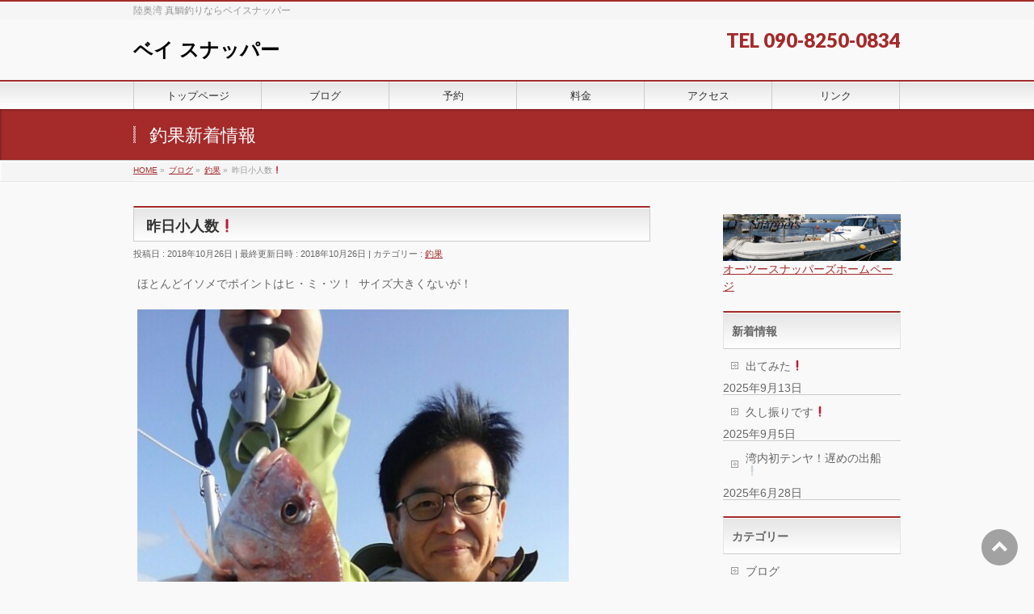

--- FILE ---
content_type: text/html; charset=UTF-8
request_url: https://www.baysnapper.com/2018/10/26/%E6%98%A8%E6%97%A5%E5%B0%8F%E4%BA%BA%E6%95%B0%E2%9D%97/
body_size: 10297
content:
<!DOCTYPE html>
<!--[if IE]>
<meta http-equiv="X-UA-Compatible" content="IE=Edge">
<![endif]-->
<html xmlns:fb="http://ogp.me/ns/fb#" lang="ja">
<head>
<meta charset="UTF-8" />
<link rel="start" href="https://www.baysnapper.com" title="HOME" />

<!--[if lte IE 8]>
<link rel="stylesheet" type="text/css" media="all" href="https://www.baysnapper.com/wp/wp-content/themes/biz-vektor-child/style_oldie.css" />
<![endif]-->
<meta id="viewport" name="viewport" content="width=device-width, initial-scale=1">
<title>昨日小人数❗ | ベイ スナッパー</title>

	  <meta name="keywords" content="青森,マダイ,真鯛,鯛,タイ,遊漁船,釣り,釣り船,船,ボート,陸奥湾,ベイスナッパー,ベイスナッパーズ,むつわん,かれい,ひらめ,カレイ,ヒラメ,ソイ,めばる,ブログ,釣り具,仕掛け,テンヤ,鯛カブラ,カブラ,ジギング,炎月" />
<link rel='dns-prefetch' href='//fonts.googleapis.com' />
<link rel='dns-prefetch' href='//s.w.org' />
<link rel="alternate" type="application/rss+xml" title="ベイ スナッパー &raquo; フィード" href="https://www.baysnapper.com/feed/" />
<link rel="alternate" type="application/rss+xml" title="ベイ スナッパー &raquo; コメントフィード" href="https://www.baysnapper.com/comments/feed/" />
<meta name="description" content="ほとんどイソメでポイントはヒ・ミ・ツ！  サイズ大きくないが！" />
<style type="text/css">.keyColorBG,.keyColorBGh:hover,.keyColor_bg,.keyColor_bg_hover:hover{background-color: #c30000;}.keyColorCl,.keyColorClh:hover,.keyColor_txt,.keyColor_txt_hover:hover{color: #c30000;}.keyColorBd,.keyColorBdh:hover,.keyColor_border,.keyColor_border_hover:hover{border-color: #c30000;}.color_keyBG,.color_keyBGh:hover,.color_key_bg,.color_key_bg_hover:hover{background-color: #c30000;}.color_keyCl,.color_keyClh:hover,.color_key_txt,.color_key_txt_hover:hover{color: #c30000;}.color_keyBd,.color_keyBdh:hover,.color_key_border,.color_key_border_hover:hover{border-color: #c30000;}</style>
		<script type="text/javascript">
			window._wpemojiSettings = {"baseUrl":"https:\/\/s.w.org\/images\/core\/emoji\/13.0.0\/72x72\/","ext":".png","svgUrl":"https:\/\/s.w.org\/images\/core\/emoji\/13.0.0\/svg\/","svgExt":".svg","source":{"concatemoji":"https:\/\/www.baysnapper.com\/wp\/wp-includes\/js\/wp-emoji-release.min.js?ver=5.5.17"}};
			!function(e,a,t){var n,r,o,i=a.createElement("canvas"),p=i.getContext&&i.getContext("2d");function s(e,t){var a=String.fromCharCode;p.clearRect(0,0,i.width,i.height),p.fillText(a.apply(this,e),0,0);e=i.toDataURL();return p.clearRect(0,0,i.width,i.height),p.fillText(a.apply(this,t),0,0),e===i.toDataURL()}function c(e){var t=a.createElement("script");t.src=e,t.defer=t.type="text/javascript",a.getElementsByTagName("head")[0].appendChild(t)}for(o=Array("flag","emoji"),t.supports={everything:!0,everythingExceptFlag:!0},r=0;r<o.length;r++)t.supports[o[r]]=function(e){if(!p||!p.fillText)return!1;switch(p.textBaseline="top",p.font="600 32px Arial",e){case"flag":return s([127987,65039,8205,9895,65039],[127987,65039,8203,9895,65039])?!1:!s([55356,56826,55356,56819],[55356,56826,8203,55356,56819])&&!s([55356,57332,56128,56423,56128,56418,56128,56421,56128,56430,56128,56423,56128,56447],[55356,57332,8203,56128,56423,8203,56128,56418,8203,56128,56421,8203,56128,56430,8203,56128,56423,8203,56128,56447]);case"emoji":return!s([55357,56424,8205,55356,57212],[55357,56424,8203,55356,57212])}return!1}(o[r]),t.supports.everything=t.supports.everything&&t.supports[o[r]],"flag"!==o[r]&&(t.supports.everythingExceptFlag=t.supports.everythingExceptFlag&&t.supports[o[r]]);t.supports.everythingExceptFlag=t.supports.everythingExceptFlag&&!t.supports.flag,t.DOMReady=!1,t.readyCallback=function(){t.DOMReady=!0},t.supports.everything||(n=function(){t.readyCallback()},a.addEventListener?(a.addEventListener("DOMContentLoaded",n,!1),e.addEventListener("load",n,!1)):(e.attachEvent("onload",n),a.attachEvent("onreadystatechange",function(){"complete"===a.readyState&&t.readyCallback()})),(n=t.source||{}).concatemoji?c(n.concatemoji):n.wpemoji&&n.twemoji&&(c(n.twemoji),c(n.wpemoji)))}(window,document,window._wpemojiSettings);
		</script>
		<style type="text/css">
img.wp-smiley,
img.emoji {
	display: inline !important;
	border: none !important;
	box-shadow: none !important;
	height: 1em !important;
	width: 1em !important;
	margin: 0 .07em !important;
	vertical-align: -0.1em !important;
	background: none !important;
	padding: 0 !important;
}
</style>
	<link rel='stylesheet' id='wp-block-library-css'  href='https://www.baysnapper.com/wp/wp-includes/css/dist/block-library/style.min.css?ver=5.5.17' type='text/css' media='all' />
<link rel='stylesheet' id='wp-lightbox-2.min.css-css'  href='https://www.baysnapper.com/wp/wp-content/plugins/wp-lightbox-2/styles/lightbox.min.css?ver=1.3.4' type='text/css' media='all' />
<link rel='stylesheet' id='Biz_Vektor_common_style-css'  href='https://www.baysnapper.com/wp/wp-content/themes/biz-vektor/css/bizvektor_common_min.css?ver=1.12.4' type='text/css' media='all' />
<link rel='stylesheet' id='Biz_Vektor_Design_style-css'  href='https://www.baysnapper.com/wp/wp-content/themes/biz-vektor/design_skins/001/001.css?ver=1.12.4' type='text/css' media='all' />
<link rel='stylesheet' id='Biz_Vektor_plugin_sns_style-css'  href='https://www.baysnapper.com/wp/wp-content/themes/biz-vektor/plugins/sns/style_bizvektor_sns.css?ver=5.5.17' type='text/css' media='all' />
<link rel='stylesheet' id='Biz_Vektor_add_web_fonts-css'  href='//fonts.googleapis.com/css?family=Droid+Sans%3A700%7CLato%3A900%7CAnton&#038;ver=5.5.17' type='text/css' media='all' />
<link rel='stylesheet' id='mts_simple_booking_front_css-css'  href='https://www.baysnapper.com/wp/wp-content/plugins/mts-simple-booking-c2/css/mtssb-front.css?ver=5.5.17' type='text/css' media='all' />
<link rel='stylesheet' id='tablepress-default-css'  href='https://www.baysnapper.com/wp/wp-content/plugins/tablepress/css/default.min.css?ver=1.7' type='text/css' media='all' />
<script type='text/javascript' src='https://www.baysnapper.com/wp/wp-includes/js/jquery/jquery.js?ver=1.12.4-wp' id='jquery-core-js'></script>
<link rel="https://api.w.org/" href="https://www.baysnapper.com/wp-json/" /><link rel="alternate" type="application/json" href="https://www.baysnapper.com/wp-json/wp/v2/posts/10535" /><link rel="EditURI" type="application/rsd+xml" title="RSD" href="https://www.baysnapper.com/wp/xmlrpc.php?rsd" />
<link rel="wlwmanifest" type="application/wlwmanifest+xml" href="https://www.baysnapper.com/wp/wp-includes/wlwmanifest.xml" /> 
<link rel='prev' title='大型混じりで❕' href='https://www.baysnapper.com/2018/10/26/%e5%a4%a7%e5%9e%8b%e6%b7%b7%e3%81%98%e3%82%8a%e3%81%a7%e2%9d%95/' />
<link rel='next' title='無駄な寄り道❕' href='https://www.baysnapper.com/2018/11/01/%e7%84%a1%e9%a7%84%e3%81%aa%e5%af%84%e3%82%8a%e9%81%93%e2%9d%95/' />
<link rel="canonical" href="https://www.baysnapper.com/2018/10/26/%e6%98%a8%e6%97%a5%e5%b0%8f%e4%ba%ba%e6%95%b0%e2%9d%97/" />
<link rel='shortlink' href='https://www.baysnapper.com/?p=10535' />
<link rel="alternate" type="application/json+oembed" href="https://www.baysnapper.com/wp-json/oembed/1.0/embed?url=https%3A%2F%2Fwww.baysnapper.com%2F2018%2F10%2F26%2F%25e6%2598%25a8%25e6%2597%25a5%25e5%25b0%258f%25e4%25ba%25ba%25e6%2595%25b0%25e2%259d%2597%2F" />
<link rel="alternate" type="text/xml+oembed" href="https://www.baysnapper.com/wp-json/oembed/1.0/embed?url=https%3A%2F%2Fwww.baysnapper.com%2F2018%2F10%2F26%2F%25e6%2598%25a8%25e6%2597%25a5%25e5%25b0%258f%25e4%25ba%25ba%25e6%2595%25b0%25e2%259d%2597%2F&#038;format=xml" />

<link rel="stylesheet" href="https://www.baysnapper.com/wp/wp-content/plugins/count-per-day/counter.css" type="text/css" />
<!-- [ BizVektor OGP ] -->
<meta property="og:site_name" content="ベイ スナッパー" />
<meta property="og:url" content="https://www.baysnapper.com/2018/10/26/%e6%98%a8%e6%97%a5%e5%b0%8f%e4%ba%ba%e6%95%b0%e2%9d%97/" />
<meta property="fb:app_id" content="" />
<meta property="og:type" content="article" />
<meta property="og:image" content="https://www.baysnapper.com/wp/wp-includes/images/media/default.png" />
<meta property="og:title" content="昨日小人数❗ | ベイ スナッパー" />
<meta property="og:description" content="ほとんどイソメでポイントはヒ・ミ・ツ！  サイズ大きくないが！      " />
<!-- [ /BizVektor OGP ] -->
<!--[if lte IE 8]>
<link rel="stylesheet" type="text/css" media="all" href="https://www.baysnapper.com/wp/wp-content/themes/biz-vektor/design_skins/001/001_oldie.css" />
<![endif]-->
<link rel="pingback" href="https://www.baysnapper.com/wp/xmlrpc.php" />
<style type="text/css">.recentcomments a{display:inline !important;padding:0 !important;margin:0 !important;}</style><link rel="icon" href="https://www.baysnapper.com/wp/wp-content/uploads/2020/08/bay-150x150.png" sizes="32x32" />
<link rel="icon" href="https://www.baysnapper.com/wp/wp-content/uploads/2020/08/bay-200x200.png" sizes="192x192" />
<link rel="apple-touch-icon" href="https://www.baysnapper.com/wp/wp-content/uploads/2020/08/bay-200x200.png" />
<meta name="msapplication-TileImage" content="https://www.baysnapper.com/wp/wp-content/uploads/2020/08/bay-300x300.png" />
		<style type="text/css">
a	{ color:#a52a2a; }
a:hover	{ color:#ff0000;}

a.btn,
.linkBtn.linkBtnS a,
.linkBtn.linkBtnM a,
.moreLink a,
.btn.btnS a,
.btn.btnM a,
.btn.btnL a,
.content p.btn.btnL input,
input[type=button],
input[type=submit],
#searchform input[type=submit],
p.form-submit input[type=submit],
form#searchform input#searchsubmit,
.content form input.wpcf7-submit,
#confirm-button input	{ background-color:#a52a2a;color:#f5f5f5; }

.moreLink a:hover,
.btn.btnS a:hover,
.btn.btnM a:hover,
.btn.btnL a:hover	{ background-color:#ff0000; color:#f5f5f5;}

#headerTop { border-top-color:#a52a2a;}
#header #headContact #headContactTel	{color:#a52a2a;}

#gMenu	{ border-top:2px solid #a52a2a; }
#gMenu h3.assistive-text {
background-color:#a52a2a;
border-right:1px solid #750000;
background: -webkit-gradient(linear, 0 0, 0 bottom, from(#a52a2a), to(#750000));
background: -moz-linear-gradient(#a52a2a, #750000);
background: linear-gradient(#a52a2a, #750000);
-ms-filter: "progid:DXImageTransform.Microsoft.Gradient(StartColorStr=#a52a2a, EndColorStr=#750000)";
}

#gMenu .menu li.current_page_item > a,
#gMenu .menu li > a:hover { background-color:#a52a2a; }

#pageTitBnr	{ background-color:#a52a2a; }

#panList a	{ color:#a52a2a; }
#panList a:hover	{ color:#ff0000; }

.content h2,
.content h1.contentTitle,
.content h1.entryPostTitle { border-top:2px solid #a52a2a;}
.content h3	{ border-left-color:#a52a2a;}
.content h4,
.content dt	{ color:#a52a2a; }

.content .infoList .infoCate a:hover	{ background-color:#a52a2a; }

.content .child_page_block h4 a	{ border-color:#a52a2a; }
.content .child_page_block h4 a:hover,
.content .child_page_block p a:hover	{ color:#a52a2a; }

.content .childPageBox ul li.current_page_item li a	{ color:#a52a2a; }

.content .mainFootContact p.mainFootTxt span.mainFootTel	{ color:#a52a2a; }
.content .mainFootContact .mainFootBt a			{ background-color:#a52a2a; }
.content .mainFootContact .mainFootBt a:hover	{ background-color:#ff0000; }

.sideTower .localHead	{ border-top-color:#a52a2a; }
.sideTower li.sideBnr#sideContact a		{ background-color:#a52a2a; }
.sideTower li.sideBnr#sideContact a:hover	{ background-color:#ff0000; }
.sideTower .sideWidget h4	{ border-left-color:#a52a2a; }

#pagetop a	{ background-color:#a52a2a; }
#footMenu	{ background-color:#a52a2a;border-top-color:#750000; }

#topMainBnr	{ background-color:#a52a2a; }
#topMainBnrFrame a.slideFrame:hover	{ border:4px solid #ff0000; }

#topPr .topPrInner h3	{ border-left-color:#a52a2a ; }
#topPr .topPrInner p.moreLink a	{ background-color:#a52a2a; }
#topPr .topPrInner p.moreLink a:hover { background-color:#ff0000; }

.paging span,
.paging a	{ color:#a52a2a;border:1px solid #a52a2a; }
.paging span.current,
.paging a:hover	{ background-color:#a52a2a; }

@media (min-width: 770px) {
#gMenu .menu > li.current_page_item > a,
#gMenu .menu > li.current-menu-item > a,
#gMenu .menu > li.current_page_ancestor > a ,
#gMenu .menu > li.current-page-ancestor > a ,
#gMenu .menu > li > a:hover	{
background-color:#a52a2a;
border-right:1px solid #750000;
background: -webkit-gradient(linear, 0 0, 0 bottom, from(#a52a2a), to(#750000));
background: -moz-linear-gradient(#a52a2a, #750000);
background: linear-gradient(#a52a2a, #750000);
-ms-filter: "progid:DXImageTransform.Microsoft.Gradient(StartColorStr=#a52a2a, EndColorStr=#750000)";
}
}
		</style>
<!--[if lte IE 8]>
<style type="text/css">
#gMenu .menu > li.current_page_item > a,
#gMenu .menu > li.current_menu_item > a,
#gMenu .menu > li.current_page_ancestor > a ,
#gMenu .menu > li.current-page-ancestor > a ,
#gMenu .menu > li > a:hover	{
background-color:#a52a2a;
border-right:1px solid #750000;
background: -webkit-gradient(linear, 0 0, 0 bottom, from(#a52a2a), to(#750000));
background: -moz-linear-gradient(#a52a2a, #750000);
background: linear-gradient(#a52a2a, #750000);
-ms-filter: "progid:DXImageTransform.Microsoft.Gradient(StartColorStr=#a52a2a, EndColorStr=#750000)";
}
</style>
<![endif]-->

	<style type="text/css">
/*-------------------------------------------*/
/*	menu divide
/*-------------------------------------------*/
@media (min-width: 970px) { #gMenu .menu > li { width:16.65%; text-align:center; } }
</style>
<style type="text/css">
/*-------------------------------------------*/
/*	font
/*-------------------------------------------*/
h1,h2,h3,h4,h4,h5,h6,#header #site-title,#pageTitBnr #pageTitInner #pageTit,#content .leadTxt,#sideTower .localHead {font-family: "ヒラギノ角ゴ Pro W3","Hiragino Kaku Gothic Pro","メイリオ",Meiryo,Osaka,"ＭＳ Ｐゴシック","MS PGothic",sans-serif; }
#pageTitBnr #pageTitInner #pageTit { font-weight:lighter; }
#gMenu .menu li a strong {font-family: "ヒラギノ角ゴ Pro W3","Hiragino Kaku Gothic Pro","メイリオ",Meiryo,Osaka,"ＭＳ Ｐゴシック","MS PGothic",sans-serif; }
</style>
<link rel="stylesheet" href="https://www.baysnapper.com/wp/wp-content/themes/biz-vektor-child/style.css" type="text/css" media="all" />
<style type="text/css">
/*　セルの縦位置を中央揃えに　*/
#content .monthly-calendar th,
#content .monthly-calendar td,
#content .day-calendar th,
#content .day-calendar td,
#content .content-form th,
#content .content-form td {
    vertical-align: middle;
    line-height: 1.5rem;
}
 
/*****　テーブルの右側が切れる対策　*****/
/*　セルの余白を設定　*/
#content .monthly-calendar th,
#content .monthly-calendar td {
    padding: 5px;
}
 
/*　フィールドセット幅を設定　*/
#content .content-form fieldset {
    width: 97%;
    padding: 3px;
}
 
/*　テーブル幅を設定　*/
#content .monthly-calendar table,
#content .day-calendar table,
#content .content-form table {
    width: 98%;
    margin: 5px;
}

/*　予約フォームのスマホ対応　*/
@media (max-width: 480px) {
    #booking_client-fieldset table th,
    #booking_client-fieldset table td,
    #booking-reservation-fieldset table th,
    #booking-reservation-fieldset table td,
    #booking-message-fieldset table th,
    #booking-message-fieldset table td,
    #booking-confirm-fieldset table th,
    #booking-confirm-fieldset table td {
        display: block;
        float: none;
        width: 90%;
        text-align: center;
        overflow: auto;
    }
}

/* スマホでは画像を小さく */
@media (max-width: 480px) {
    #content .calendar-mark img {
        width:30px;
    }
}</style>
	</head>

<body class="post-template-default single single-post postid-10535 single-format-standard two-column right-sidebar">

<div id="fb-root"></div>

<div id="wrap">

<!--[if lte IE 8]>
<div id="eradi_ie_box">
<div class="alert_title">ご利用の <span style="font-weight: bold;">Internet Exproler</span> は古すぎます。</div>
<p>あなたがご利用の Internet Explorer はすでにサポートが終了しているため、正しい表示・動作を保証しておりません。<br />
古い Internet Exproler はセキュリティーの観点からも、<a href="https://www.microsoft.com/ja-jp/windows/lifecycle/iesupport/" target="_blank" >新しいブラウザに移行する事が強く推奨されています。</a><br />
<a href="http://windows.microsoft.com/ja-jp/internet-explorer/" target="_blank" >最新のInternet Exproler</a> や <a href="https://www.microsoft.com/ja-jp/windows/microsoft-edge" target="_blank" >Edge</a> を利用するか、<a href="https://www.google.co.jp/chrome/browser/index.html" target="_blank">Chrome</a> や <a href="https://www.mozilla.org/ja/firefox/new/" target="_blank">Firefox</a> など、より早くて快適なブラウザをご利用ください。</p>
</div>
<![endif]-->

<!-- [ #headerTop ] -->
<div id="headerTop">
<div class="innerBox">
<div id="site-description">陸奥湾 真鯛釣りならベイスナッパー</div>
</div>
</div><!-- [ /#headerTop ] -->

<!-- [ #header ] -->
<header id="header" class="header">
<div id="headerInner" class="innerBox">
<!-- [ #headLogo ] -->
<div id="site-title">
<a href="https://www.baysnapper.com/" title="ベイ スナッパー" rel="home">
ベイ スナッパー</a>
</div>
<!-- [ /#headLogo ] -->

<!-- [ #headContact ] -->
<div id="headContact" class="itemClose" onclick="showHide('headContact');"><div id="headContactInner">
<div id="headContactTel">TEL 090-8250-0834</div>
</div></div><!-- [ /#headContact ] -->

</div>
<!-- #headerInner -->
</header>
<!-- [ /#header ] -->


<!-- [ #gMenu ] -->
<div id="gMenu" class="itemClose">
<div id="gMenuInner" class="innerBox">
<h3 class="assistive-text" onclick="showHide('gMenu');"><span>MENU</span></h3>
<div class="skip-link screen-reader-text">
	<a href="#content" title="メニューを飛ばす">メニューを飛ばす</a>
</div>
<div class="menu-%e3%82%b0%e3%83%ad%e3%83%bc%e3%83%90%e3%83%ab-container"><ul id="menu-%e3%82%b0%e3%83%ad%e3%83%bc%e3%83%90%e3%83%ab" class="menu"><li id="menu-item-12" class="menu-item menu-item-type-post_type menu-item-object-page menu-item-home"><a href="https://www.baysnapper.com/"><strong>トップページ</strong></a></li>
<li id="menu-item-13" class="menu-item menu-item-type-post_type menu-item-object-page current_page_parent"><a href="https://www.baysnapper.com/blog/"><strong>ブログ</strong></a></li>
<li id="menu-item-49" class="menu-item menu-item-type-post_type menu-item-object-page"><a href="https://www.baysnapper.com/yoyaku/"><strong>予約</strong></a></li>
<li id="menu-item-17" class="menu-item menu-item-type-post_type menu-item-object-page"><a href="https://www.baysnapper.com/%e6%96%99%e9%87%91/"><strong>料金</strong></a></li>
<li id="menu-item-21" class="menu-item menu-item-type-post_type menu-item-object-page"><a href="https://www.baysnapper.com/map/"><strong>アクセス</strong></a></li>
<li id="menu-item-26" class="menu-item menu-item-type-post_type menu-item-object-page"><a href="https://www.baysnapper.com/%e3%83%aa%e3%83%b3%e3%82%af/"><strong>リンク</strong></a></li>
</ul></div>
</div><!-- [ /#gMenuInner ] -->
</div>
<!-- [ /#gMenu ] -->


<div id="pageTitBnr">
<div class="innerBox">
<div id="pageTitInner">
<div id="pageTit">
釣果新着情報</div>
</div><!-- [ /#pageTitInner ] -->
</div>
</div><!-- [ /#pageTitBnr ] -->
<!-- [ #panList ] -->
<div id="panList">
<div id="panListInner" class="innerBox"><ul><li id="panHome" itemprop="itemListElement" itemscope itemtype="http://schema.org/ListItem"><a href="https://www.baysnapper.com" itemprop="item"><span itemprop="name">HOME</span></a> &raquo; </li><li itemprop="itemListElement" itemscope itemtype="http://schema.org/ListItem"><a href="https://www.baysnapper.com/blog/" itemprop="item"><span itemprop="name">ブログ</span></a> &raquo; </li><li itemprop="itemListElement" itemscope itemtype="http://schema.org/ListItem"><a href="https://www.baysnapper.com/category/tyouka/" itemprop="item"><span itemprop="name">釣果</span></a> &raquo; </li><li itemprop="itemListElement" itemscope itemtype="http://schema.org/ListItem"><span itemprop="name">昨日小人数❗</span></li></ul></div>
</div>
<!-- [ /#panList ] -->

<div id="main" class="main">
<!-- [ #container ] -->
<div id="container" class="innerBox">
	<!-- [ #content ] -->
	<div id="content" class="content">

<!-- [ #post- ] -->
<div id="post-10535" class="post-10535 post type-post status-publish format-standard has-post-thumbnail hentry category-tyouka">
		<h1 class="entryPostTitle entry-title">昨日小人数❗</h1>
	<div class="entry-meta">
<span class="published">投稿日 : 2018年10月26日</span>
<span class="updated entry-meta-items">最終更新日時 : 2018年10月26日</span>
<span class="vcard author entry-meta-items">投稿者 : <span class="fn">bay</span></span>
<span class="tags entry-meta-items">カテゴリー :  <a href="https://www.baysnapper.com/category/tyouka/" rel="tag">釣果</a></span>
</div>
<!-- .entry-meta -->	<div class="entry-content post-content">
		<p>ほとんどイソメでポイントはヒ・ミ・ツ！  サイズ大きくないが！</p>
<p><a href="http://www.baysnapper.com/wp/wp-content/uploads/2018/10/wp-image-1969943782jpg.jpg" rel="lightbox[10535]"><img loading="lazy" class="wp-image-10531 alignnone size-full" src="http://www.baysnapper.com/wp/wp-content/uploads/2018/10/wp-image-1969943782jpg.jpg" alt="" width="534" height="950" srcset="https://www.baysnapper.com/wp/wp-content/uploads/2018/10/wp-image-1969943782jpg.jpg 534w, https://www.baysnapper.com/wp/wp-content/uploads/2018/10/wp-image-1969943782jpg-169x300.jpg 169w" sizes="(max-width: 534px) 100vw, 534px" /></a></p>
<p><a href="http://www.baysnapper.com/wp/wp-content/uploads/2018/10/wp-image-1330813341jpg.jpg" rel="lightbox[10535]"><img loading="lazy" class="wp-image-10532 alignnone size-full" src="http://www.baysnapper.com/wp/wp-content/uploads/2018/10/wp-image-1330813341jpg.jpg" alt="" width="534" height="950" srcset="https://www.baysnapper.com/wp/wp-content/uploads/2018/10/wp-image-1330813341jpg.jpg 534w, https://www.baysnapper.com/wp/wp-content/uploads/2018/10/wp-image-1330813341jpg-169x300.jpg 169w" sizes="(max-width: 534px) 100vw, 534px" /></a></p>
<p><a href="http://www.baysnapper.com/wp/wp-content/uploads/2018/10/wp-image-1367410158jpg.jpg" rel="lightbox[10535]"><img loading="lazy" class="wp-image-10534 alignnone size-full" src="http://www.baysnapper.com/wp/wp-content/uploads/2018/10/wp-image-1367410158jpg.jpg" alt="" width="534" height="950" srcset="https://www.baysnapper.com/wp/wp-content/uploads/2018/10/wp-image-1367410158jpg.jpg 534w, https://www.baysnapper.com/wp/wp-content/uploads/2018/10/wp-image-1367410158jpg-169x300.jpg 169w" sizes="(max-width: 534px) 100vw, 534px" /></a></p>
		
		<div class="entry-utility">
					</div>
		<!-- .entry-utility -->
	</div><!-- .entry-content -->



<div id="nav-below" class="navigation">
	<div class="nav-previous"><a href="https://www.baysnapper.com/2018/10/26/%e5%a4%a7%e5%9e%8b%e6%b7%b7%e3%81%98%e3%82%8a%e3%81%a7%e2%9d%95/" rel="prev"><span class="meta-nav">&larr;</span> 大型混じりで❕</a></div>
	<div class="nav-next"><a href="https://www.baysnapper.com/2018/11/01/%e7%84%a1%e9%a7%84%e3%81%aa%e5%af%84%e3%82%8a%e9%81%93%e2%9d%95/" rel="next">無駄な寄り道❕ <span class="meta-nav">&rarr;</span></a></div>
</div><!-- #nav-below -->
</div>
<!-- [ /#post- ] -->


<div id="comments">





</div><!-- #comments -->



</div>
<!-- [ /#content ] -->

<!-- [ #sideTower ] -->
<div id="sideTower" class="sideTower">
<div class="sideWidget widget widget_text" id="text-2">			<div class="textwidget"><a href="http://www.o2snappers.com/"><img src="https://www.baysnapper.com/images/o2banner.jpg" alt="オーツースナッパーズ" /></a><a href="http://www.o2snappers.com/">オーツースナッパーズホームページ</a></div>
		</div>
		<div class="sideWidget widget widget_recent_entries" id="recent-posts-4">
		<h3 class="localHead">新着情報</h3>
		<ul>
											<li>
					<a href="https://www.baysnapper.com/2025/09/13/%e5%87%ba%e3%81%a6%e3%81%bf%e3%81%9f/">出てみた&#x2757;&#xfe0f;</a>
											<span class="post-date">2025年9月13日</span>
									</li>
											<li>
					<a href="https://www.baysnapper.com/2025/09/05/%e4%b9%85%e3%81%97%e6%8c%af%e3%82%8a%e3%81%a7%e3%81%99%e2%9d%97%ef%b8%8f/">久し振りです&#x2757;&#xfe0f;</a>
											<span class="post-date">2025年9月5日</span>
									</li>
											<li>
					<a href="https://www.baysnapper.com/2025/06/28/%e9%81%85%e3%82%81%e3%81%ae%e5%87%ba%e8%88%b9%e2%9d%97%ef%b8%8f/">湾内初テンヤ！遅めの出船&#x2755;</a>
											<span class="post-date">2025年6月28日</span>
									</li>
					</ul>

		</div><div class="sideWidget widget widget_categories" id="categories-3"><h3 class="localHead">カテゴリー</h3>
			<ul>
					<li class="cat-item cat-item-3"><a href="https://www.baysnapper.com/category/blog/">ブログ</a>
</li>
	<li class="cat-item cat-item-4"><a href="https://www.baysnapper.com/category/tyouka/">釣果</a>
</li>
			</ul>

			</div><div class="sideWidget widget widget_archive" id="archives-3"><h3 class="localHead">バックナンバー</h3>
			<ul>
					<li><a href='https://www.baysnapper.com/2025/09/?post_type=post'>2025年9月&nbsp;(2)</a></li>
	<li><a href='https://www.baysnapper.com/2025/06/?post_type=post'>2025年6月&nbsp;(2)</a></li>
	<li><a href='https://www.baysnapper.com/2025/05/?post_type=post'>2025年5月&nbsp;(8)</a></li>
	<li><a href='https://www.baysnapper.com/2025/04/?post_type=post'>2025年4月&nbsp;(1)</a></li>
	<li><a href='https://www.baysnapper.com/2024/12/?post_type=post'>2024年12月&nbsp;(1)</a></li>
	<li><a href='https://www.baysnapper.com/2024/11/?post_type=post'>2024年11月&nbsp;(5)</a></li>
	<li><a href='https://www.baysnapper.com/2024/10/?post_type=post'>2024年10月&nbsp;(6)</a></li>
	<li><a href='https://www.baysnapper.com/2024/09/?post_type=post'>2024年9月&nbsp;(6)</a></li>
	<li><a href='https://www.baysnapper.com/2024/08/?post_type=post'>2024年8月&nbsp;(2)</a></li>
	<li><a href='https://www.baysnapper.com/2024/07/?post_type=post'>2024年7月&nbsp;(3)</a></li>
	<li><a href='https://www.baysnapper.com/2024/06/?post_type=post'>2024年6月&nbsp;(12)</a></li>
	<li><a href='https://www.baysnapper.com/2024/05/?post_type=post'>2024年5月&nbsp;(13)</a></li>
	<li><a href='https://www.baysnapper.com/2024/04/?post_type=post'>2024年4月&nbsp;(6)</a></li>
	<li><a href='https://www.baysnapper.com/2024/03/?post_type=post'>2024年3月&nbsp;(2)</a></li>
	<li><a href='https://www.baysnapper.com/2024/02/?post_type=post'>2024年2月&nbsp;(1)</a></li>
	<li><a href='https://www.baysnapper.com/2024/01/?post_type=post'>2024年1月&nbsp;(1)</a></li>
	<li><a href='https://www.baysnapper.com/2023/11/?post_type=post'>2023年11月&nbsp;(2)</a></li>
	<li><a href='https://www.baysnapper.com/2023/10/?post_type=post'>2023年10月&nbsp;(11)</a></li>
	<li><a href='https://www.baysnapper.com/2023/09/?post_type=post'>2023年9月&nbsp;(3)</a></li>
	<li><a href='https://www.baysnapper.com/2023/08/?post_type=post'>2023年8月&nbsp;(1)</a></li>
	<li><a href='https://www.baysnapper.com/2023/07/?post_type=post'>2023年7月&nbsp;(7)</a></li>
	<li><a href='https://www.baysnapper.com/2023/06/?post_type=post'>2023年6月&nbsp;(9)</a></li>
	<li><a href='https://www.baysnapper.com/2023/05/?post_type=post'>2023年5月&nbsp;(19)</a></li>
	<li><a href='https://www.baysnapper.com/2023/04/?post_type=post'>2023年4月&nbsp;(7)</a></li>
	<li><a href='https://www.baysnapper.com/2023/03/?post_type=post'>2023年3月&nbsp;(1)</a></li>
	<li><a href='https://www.baysnapper.com/2023/02/?post_type=post'>2023年2月&nbsp;(5)</a></li>
	<li><a href='https://www.baysnapper.com/2023/01/?post_type=post'>2023年1月&nbsp;(3)</a></li>
	<li><a href='https://www.baysnapper.com/2022/12/?post_type=post'>2022年12月&nbsp;(3)</a></li>
	<li><a href='https://www.baysnapper.com/2022/11/?post_type=post'>2022年11月&nbsp;(4)</a></li>
	<li><a href='https://www.baysnapper.com/2022/10/?post_type=post'>2022年10月&nbsp;(11)</a></li>
	<li><a href='https://www.baysnapper.com/2022/09/?post_type=post'>2022年9月&nbsp;(8)</a></li>
	<li><a href='https://www.baysnapper.com/2022/08/?post_type=post'>2022年8月&nbsp;(4)</a></li>
	<li><a href='https://www.baysnapper.com/2022/07/?post_type=post'>2022年7月&nbsp;(8)</a></li>
	<li><a href='https://www.baysnapper.com/2022/06/?post_type=post'>2022年6月&nbsp;(9)</a></li>
	<li><a href='https://www.baysnapper.com/2022/05/?post_type=post'>2022年5月&nbsp;(16)</a></li>
	<li><a href='https://www.baysnapper.com/2022/04/?post_type=post'>2022年4月&nbsp;(3)</a></li>
	<li><a href='https://www.baysnapper.com/2021/12/?post_type=post'>2021年12月&nbsp;(4)</a></li>
	<li><a href='https://www.baysnapper.com/2021/11/?post_type=post'>2021年11月&nbsp;(9)</a></li>
	<li><a href='https://www.baysnapper.com/2021/10/?post_type=post'>2021年10月&nbsp;(12)</a></li>
	<li><a href='https://www.baysnapper.com/2021/09/?post_type=post'>2021年9月&nbsp;(12)</a></li>
	<li><a href='https://www.baysnapper.com/2021/08/?post_type=post'>2021年8月&nbsp;(4)</a></li>
	<li><a href='https://www.baysnapper.com/2021/07/?post_type=post'>2021年7月&nbsp;(5)</a></li>
	<li><a href='https://www.baysnapper.com/2021/06/?post_type=post'>2021年6月&nbsp;(9)</a></li>
	<li><a href='https://www.baysnapper.com/2021/05/?post_type=post'>2021年5月&nbsp;(12)</a></li>
	<li><a href='https://www.baysnapper.com/2021/04/?post_type=post'>2021年4月&nbsp;(1)</a></li>
	<li><a href='https://www.baysnapper.com/2021/03/?post_type=post'>2021年3月&nbsp;(5)</a></li>
	<li><a href='https://www.baysnapper.com/2021/02/?post_type=post'>2021年2月&nbsp;(1)</a></li>
	<li><a href='https://www.baysnapper.com/2020/11/?post_type=post'>2020年11月&nbsp;(3)</a></li>
	<li><a href='https://www.baysnapper.com/2020/10/?post_type=post'>2020年10月&nbsp;(10)</a></li>
	<li><a href='https://www.baysnapper.com/2020/09/?post_type=post'>2020年9月&nbsp;(4)</a></li>
	<li><a href='https://www.baysnapper.com/2020/08/?post_type=post'>2020年8月&nbsp;(6)</a></li>
	<li><a href='https://www.baysnapper.com/2020/07/?post_type=post'>2020年7月&nbsp;(6)</a></li>
	<li><a href='https://www.baysnapper.com/2020/06/?post_type=post'>2020年6月&nbsp;(13)</a></li>
	<li><a href='https://www.baysnapper.com/2020/05/?post_type=post'>2020年5月&nbsp;(7)</a></li>
	<li><a href='https://www.baysnapper.com/2020/04/?post_type=post'>2020年4月&nbsp;(1)</a></li>
	<li><a href='https://www.baysnapper.com/2020/03/?post_type=post'>2020年3月&nbsp;(5)</a></li>
	<li><a href='https://www.baysnapper.com/2020/01/?post_type=post'>2020年1月&nbsp;(4)</a></li>
	<li><a href='https://www.baysnapper.com/2019/12/?post_type=post'>2019年12月&nbsp;(3)</a></li>
	<li><a href='https://www.baysnapper.com/2019/11/?post_type=post'>2019年11月&nbsp;(10)</a></li>
	<li><a href='https://www.baysnapper.com/2019/10/?post_type=post'>2019年10月&nbsp;(11)</a></li>
	<li><a href='https://www.baysnapper.com/2019/09/?post_type=post'>2019年9月&nbsp;(7)</a></li>
	<li><a href='https://www.baysnapper.com/2019/08/?post_type=post'>2019年8月&nbsp;(8)</a></li>
	<li><a href='https://www.baysnapper.com/2019/07/?post_type=post'>2019年7月&nbsp;(11)</a></li>
	<li><a href='https://www.baysnapper.com/2019/06/?post_type=post'>2019年6月&nbsp;(13)</a></li>
	<li><a href='https://www.baysnapper.com/2019/05/?post_type=post'>2019年5月&nbsp;(17)</a></li>
	<li><a href='https://www.baysnapper.com/2019/04/?post_type=post'>2019年4月&nbsp;(5)</a></li>
	<li><a href='https://www.baysnapper.com/2019/03/?post_type=post'>2019年3月&nbsp;(6)</a></li>
	<li><a href='https://www.baysnapper.com/2019/02/?post_type=post'>2019年2月&nbsp;(5)</a></li>
	<li><a href='https://www.baysnapper.com/2019/01/?post_type=post'>2019年1月&nbsp;(3)</a></li>
	<li><a href='https://www.baysnapper.com/2018/12/?post_type=post'>2018年12月&nbsp;(2)</a></li>
	<li><a href='https://www.baysnapper.com/2018/11/?post_type=post'>2018年11月&nbsp;(9)</a></li>
	<li><a href='https://www.baysnapper.com/2018/10/?post_type=post'>2018年10月&nbsp;(13)</a></li>
	<li><a href='https://www.baysnapper.com/2018/09/?post_type=post'>2018年9月&nbsp;(14)</a></li>
	<li><a href='https://www.baysnapper.com/2018/08/?post_type=post'>2018年8月&nbsp;(16)</a></li>
	<li><a href='https://www.baysnapper.com/2018/07/?post_type=post'>2018年7月&nbsp;(5)</a></li>
	<li><a href='https://www.baysnapper.com/2018/06/?post_type=post'>2018年6月&nbsp;(12)</a></li>
	<li><a href='https://www.baysnapper.com/2018/05/?post_type=post'>2018年5月&nbsp;(18)</a></li>
	<li><a href='https://www.baysnapper.com/2018/04/?post_type=post'>2018年4月&nbsp;(8)</a></li>
	<li><a href='https://www.baysnapper.com/2018/03/?post_type=post'>2018年3月&nbsp;(8)</a></li>
	<li><a href='https://www.baysnapper.com/2018/02/?post_type=post'>2018年2月&nbsp;(8)</a></li>
	<li><a href='https://www.baysnapper.com/2018/01/?post_type=post'>2018年1月&nbsp;(11)</a></li>
	<li><a href='https://www.baysnapper.com/2017/11/?post_type=post'>2017年11月&nbsp;(10)</a></li>
	<li><a href='https://www.baysnapper.com/2017/10/?post_type=post'>2017年10月&nbsp;(17)</a></li>
	<li><a href='https://www.baysnapper.com/2017/09/?post_type=post'>2017年9月&nbsp;(14)</a></li>
	<li><a href='https://www.baysnapper.com/2017/08/?post_type=post'>2017年8月&nbsp;(5)</a></li>
	<li><a href='https://www.baysnapper.com/2017/07/?post_type=post'>2017年7月&nbsp;(11)</a></li>
	<li><a href='https://www.baysnapper.com/2017/06/?post_type=post'>2017年6月&nbsp;(17)</a></li>
	<li><a href='https://www.baysnapper.com/2017/05/?post_type=post'>2017年5月&nbsp;(15)</a></li>
	<li><a href='https://www.baysnapper.com/2017/04/?post_type=post'>2017年4月&nbsp;(6)</a></li>
	<li><a href='https://www.baysnapper.com/2017/03/?post_type=post'>2017年3月&nbsp;(6)</a></li>
	<li><a href='https://www.baysnapper.com/2017/02/?post_type=post'>2017年2月&nbsp;(11)</a></li>
	<li><a href='https://www.baysnapper.com/2017/01/?post_type=post'>2017年1月&nbsp;(4)</a></li>
	<li><a href='https://www.baysnapper.com/2016/11/?post_type=post'>2016年11月&nbsp;(6)</a></li>
	<li><a href='https://www.baysnapper.com/2016/10/?post_type=post'>2016年10月&nbsp;(9)</a></li>
			</ul>

			</div><div class="sideWidget widget widget_nav_menu" id="nav_menu-3"><div class="menu-%e3%82%b0%e3%83%ad%e3%83%bc%e3%83%90%e3%83%ab-container"><ul id="menu-%e3%82%b0%e3%83%ad%e3%83%bc%e3%83%90%e3%83%ab-1" class="menu"><li id="menu-item-12" class="menu-item menu-item-type-post_type menu-item-object-page menu-item-home menu-item-12"><a href="https://www.baysnapper.com/">トップページ</a></li>
<li id="menu-item-13" class="menu-item menu-item-type-post_type menu-item-object-page current_page_parent menu-item-13"><a href="https://www.baysnapper.com/blog/">ブログ</a></li>
<li id="menu-item-49" class="menu-item menu-item-type-post_type menu-item-object-page menu-item-49"><a href="https://www.baysnapper.com/yoyaku/">予約</a></li>
<li id="menu-item-17" class="menu-item menu-item-type-post_type menu-item-object-page menu-item-17"><a href="https://www.baysnapper.com/%e6%96%99%e9%87%91/">料金</a></li>
<li id="menu-item-21" class="menu-item menu-item-type-post_type menu-item-object-page menu-item-21"><a href="https://www.baysnapper.com/map/">アクセス</a></li>
<li id="menu-item-26" class="menu-item menu-item-type-post_type menu-item-object-page menu-item-26"><a href="https://www.baysnapper.com/%e3%83%aa%e3%83%b3%e3%82%af/">リンク</a></li>
</ul></div></div></div>
<!-- [ /#sideTower ] -->
</div>
<!-- [ /#container ] -->

</div><!-- #main -->

<div id="back-top">
<a href="#wrap">
	<img id="pagetop" src="https://www.baysnapper.com/wp/wp-content/themes/biz-vektor/js/res-vektor/images/footer_pagetop.png" alt="PAGETOP" />
</a>
</div>

<!-- [ #footerSection ] -->
<div id="footerSection">

	<div id="pagetop">
	<div id="pagetopInner" class="innerBox">
	<a href="#wrap">PAGETOP</a>
	</div>
	</div>

	<div id="footMenu">
	<div id="footMenuInner" class="innerBox">
		</div>
	</div>

	<!-- [ #footer ] -->
	<div id="footer">
	<!-- [ #footerInner ] -->
	<div id="footerInner" class="innerBox">
		<dl id="footerOutline">
		<dt>ベイスナッパー</dt>
		<dd>
				</dd>
		</dl>
		<!-- [ #footerSiteMap ] -->
		<div id="footerSiteMap">
</div>
		<!-- [ /#footerSiteMap ] -->
	</div>
	<!-- [ /#footerInner ] -->
	</div>
	<!-- [ /#footer ] -->

	<!-- [ #siteBottom ] -->
	<div id="siteBottom">
	<div id="siteBottomInner" class="innerBox">
	<div id="copy">Copyright &copy; <a href="https://www.baysnapper.com/" rel="home">ベイスナッパー</a> All Rights Reserved.</div>	</div>
	</div>
	<!-- [ /#siteBottom ] -->
</div>
<!-- [ /#footerSection ] -->
</div>
<!-- [ /#wrap ] -->
<script type='text/javascript' id='wp-jquery-lightbox-js-extra'>
/* <![CDATA[ */
var JQLBSettings = {"fitToScreen":"0","resizeSpeed":"400","displayDownloadLink":"0","navbarOnTop":"0","loopImages":"","resizeCenter":"","marginSize":"0","linkTarget":"","help":"","prevLinkTitle":"previous image","nextLinkTitle":"next image","prevLinkText":"\u00ab Previous","nextLinkText":"Next \u00bb","closeTitle":"close image gallery","image":"Image ","of":" of ","download":"Download","jqlb_overlay_opacity":"80","jqlb_overlay_color":"#000000","jqlb_overlay_close":"1","jqlb_border_width":"10","jqlb_border_color":"#ffffff","jqlb_border_radius":"0","jqlb_image_info_background_transparency":"100","jqlb_image_info_bg_color":"#ffffff","jqlb_image_info_text_color":"#000000","jqlb_image_info_text_fontsize":"10","jqlb_show_text_for_image":"1","jqlb_next_image_title":"next image","jqlb_previous_image_title":"previous image","jqlb_next_button_image":"https:\/\/www.baysnapper.com\/wp\/wp-content\/plugins\/wp-lightbox-2\/styles\/images\/next.gif","jqlb_previous_button_image":"https:\/\/www.baysnapper.com\/wp\/wp-content\/plugins\/wp-lightbox-2\/styles\/images\/prev.gif","jqlb_maximum_width":"","jqlb_maximum_height":"","jqlb_show_close_button":"1","jqlb_close_image_title":"close image gallery","jqlb_close_image_max_heght":"22","jqlb_image_for_close_lightbox":"https:\/\/www.baysnapper.com\/wp\/wp-content\/plugins\/wp-lightbox-2\/styles\/images\/closelabel.gif","jqlb_keyboard_navigation":"1","jqlb_popup_size_fix":"0"};
/* ]]> */
</script>
<script type='text/javascript' src='https://www.baysnapper.com/wp/wp-content/plugins/wp-lightbox-2/wp-lightbox-2.min.js?ver=1.3.4.1' id='wp-jquery-lightbox-js'></script>
<script type='text/javascript' src='https://www.baysnapper.com/wp/wp-includes/js/comment-reply.min.js?ver=5.5.17' id='comment-reply-js'></script>
<script type='text/javascript' src='https://www.baysnapper.com/wp/wp-includes/js/wp-embed.min.js?ver=5.5.17' id='wp-embed-js'></script>
<script type='text/javascript' id='biz-vektor-min-js-js-extra'>
/* <![CDATA[ */
var bv_sliderParams = {"slideshowSpeed":"5000","animation":"fade"};
/* ]]> */
</script>
<script type='text/javascript' src='https://www.baysnapper.com/wp/wp-content/themes/biz-vektor/js/biz-vektor-min.js?ver=1.12.4' defer='defer' id='biz-vektor-min-js-js'></script>
</body>
</html>